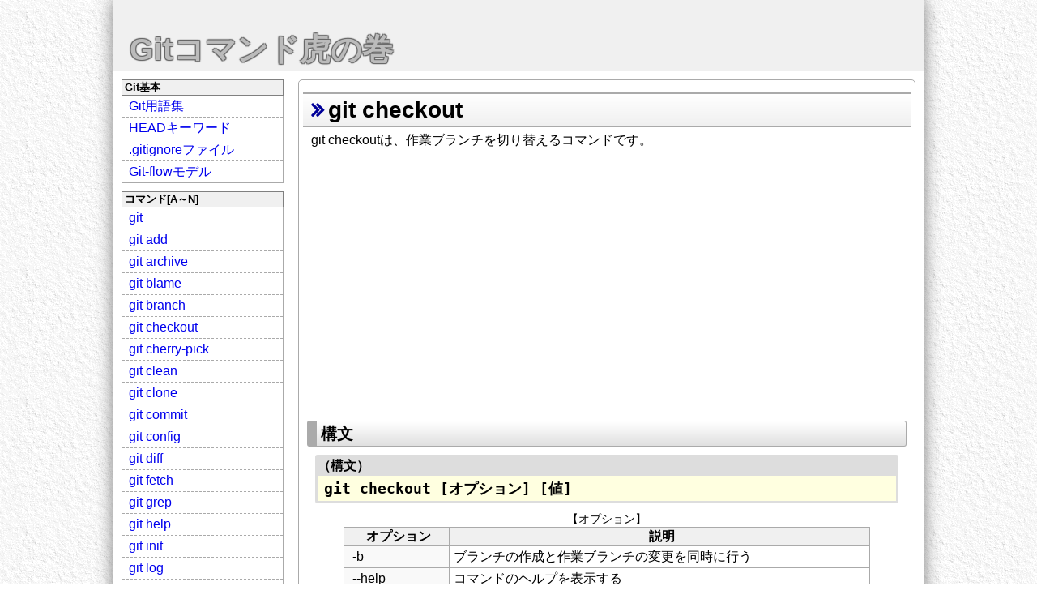

--- FILE ---
content_type: text/html
request_url: https://git.command-ref.com/cmd-git-checkout.html
body_size: 7518
content:
<!DOCTYPE html>
<html lang="ja">
<head>
<meta charset="utf-8">
<meta name="viewport" content="width=device-width, initial-scale=1.0">
<link rel="icon" href="image/icon.png" />
<link rel="stylesheet" href="//command-ref.com/command-ref.css">
<link href="//maxcdn.bootstrapcdn.com/font-awesome/4.7.0/css/font-awesome.min.css" rel="stylesheet" integrity="sha384-wvfXpqpZZVQGK6TAh5PVlGOfQNHSoD2xbE+QkPxCAFlNEevoEH3Sl0sibVcOQVnN" crossorigin="anonymous">
<script src="//code.jquery.com/jquery-3.2.1.min.js"></script>
<script src="//command-ref.com/scrolltopcontrol.js"></script>
<script src="//command-ref.com/command-ref.js"></script>

<title>git checkout - Gitコマンド虎の巻</title>
</head>
<body>
<div id="main">
<header><a href="/">Gitコマンド虎の巻</a></header>

<div id="cont">
<nav>
<dl>
<dt>Git基本</dt>
<dd>
<ul>
<li><a href="basic-word.html">Git用語集</a></li>
<li><a href="basic-head.html">HEADキーワード</a></li>
<li><a href="basic-gitignore.html">.gitignoreファイル</a></li>
<li><a href="basic-git-flow.html">Git-flowモデル</a></li>
</ul>
</dd>
</dl>

<dl>
<dt>コマンド[A～N]</dt>
<dd>
<ul>
<li><a href="cmd-git.html">git</a></li>
<li><a href="cmd-git-add.html">git add</a></li>
<li><a href="cmd-git-archive.html">git archive</a></li>
<li><a href="cmd-git-blame.html">git blame</a></li>
<li><a href="cmd-git-branch.html">git branch</a></li>
<li><a href="cmd-git-checkout.html">git checkout</a></li>
<li><a href="cmd-git-cherry-pick.html">git cherry-pick</a></li>
<li><a href="cmd-git-clean.html">git clean</a></li>
<li><a href="cmd-git-clone.html">git clone</a></li>
<li><a href="cmd-git-commit.html">git commit</a></li>
<li><a href="cmd-git-config.html">git config</a></li>
<li><a href="cmd-git-diff.html">git diff</a></li>
<li><a href="cmd-git-fetch.html">git fetch</a></li>
<li><a href="cmd-git-grep.html">git grep</a></li>
<li><a href="cmd-git-help.html">git help</a></li>
<li><a href="cmd-git-init.html">git init</a></li>
<li><a href="cmd-git-log.html">git log</a></li>
<li><a href="cmd-git-ls-files.html">git ls-files</a></li>
<li><a href="cmd-git-ls-remote.html">git ls-remote</a></li>
<li><a href="cmd-git-merge.html">git merge</a></li>
<li><a href="cmd-git-mv.html">git mv</a></li>
</ul>
</dd>
</dl>

<dl>
<dt>コマンド[O～Z]</dt>
<dd>
<ul>
<li><a href="cmd-git-pull.html">git pull</a></li>
<li><a href="cmd-git-push.html">git push</a></li>
<li><a href="cmd-git-rebase.html">git rebase</a></li>
<li><a href="cmd-git-reflog.html">git reflog</a></li>
<li><a href="cmd-git-remote.html">git remote</a></li>
<li><a href="cmd-git-reset.html">git reset</a></li>
<li><a href="cmd-git-revert.html">git revert</a></li>
<li><a href="cmd-git-rm.html">git rm</a></li>
<li><a href="cmd-git-show.html">git show</a></li>
<li><a href="cmd-git-stash.html">git stash</a></li>
<li><a href="cmd-git-status.html">git status</a></li>
<li><a href="cmd-git-tag.html">git tag</a></li>
</ul>
</dd>
</dl>

<div class="bs">
<a href="https://hb.afl.rakuten.co.jp/hsc/0e9a2dbf.3b2a3733.153b1398.cb94b433/?link_type=pict&ut=eyJwYWdlIjoic2hvcCIsInR5cGUiOiJwaWN0IiwiY29sIjowLCJjYXQiOiI1OCIsImJhbiI6IjYzNDAwOSJ9" target="_blank" rel="nofollow" style="word-wrap:break-word;"  ><img src="https://hbb.afl.rakuten.co.jp/hsb/0e9a2dbf.3b2a3733.153b1398.cb94b433/?me_id=1&me_adv_id=634009&t=pict" style="margin:2px" alt="" title=""></a>
</div>
</nav>

<article>
<h1>git checkout</h1>
<p>git checkoutは、作業ブランチを切り替えるコマンドです。</p>
<div class="bt">
<script async src="//pagead2.googlesyndication.com/pagead/js/adsbygoogle.js"></script>
<!-- responsive -->
<ins class="adsbygoogle"
     style="display:block"
     data-ad-client="ca-pub-3640011040860932"
     data-ad-slot="8316354550"
     data-ad-format="auto"></ins>
<script>
(adsbygoogle = window.adsbygoogle || []).push({});
</script>
</div>

<h2>構文</h2>
<dl class="syntax">
<dt>（構文）</dt>
<dd>git checkout [オプション] [値]</dd>
</dl>

<table class="option">
<caption>【オプション】</caption>
<tr><th>オプション</th><th>説明</th></tr>
<tr><td>-b</td><td>ブランチの作成と作業ブランチの変更を同時に行う</td></tr>
<tr><td>--help</td><td>コマンドのヘルプを表示する</td></tr>
</table>

<h2>サンプル</h2>
<h3>ブランチを「develop」に切り替える</h3>
<div class="cmd">git checkout develop
Switched to branch 'develop'
Your branch is up-to-date with 'origin/develop'.
</div>
<p class="caution">上記のようにSwitched to～と表示されたらチェックアウト成功です。</p>

<h3>リモートブランチ「eda01」からローカルブランチ「eda01」を作成する</h3>
<div class="cmd">git checkout -b eda01 origin/eda01
Switched to a new branch 'eda01'
</div>
<p class="caution">ブランチの作成とチェックアウトを同時に行います。</p>
<p class="caution">現在のブランチは未コミットのものがない状態にしておく必要があります。</p>


<h3>リモートのブランチ(origin/eda01)をローカルに「eda01」としてチェックアウトする</h3>
<div class="cmd">git checkout -b eda01 origin/eda01</div>

<h2>備考</h2>
<ul>
<li>ブランチの作成のみを行いたい場合は、<a href="cmd-git-branch.html">git branch</a>コマンドを使用します。</li>
<li>Gitのチェックアウトは、SVNのチェックアウトとは意味が全く異なりますのでご注意ください。</li>
<li>チェックアウト時に、コミットしていない修正ファイルがある場合、チェックアウト後もそのファイルは修正中のままになります。<br>
なのでチェックアウトする時に修正中のファイルがある場合は、コミットしておくかスタッシュへ移動することをお勧めします。
</li>
</ul>
<br>

<div class="bb">
<script async src="//pagead2.googlesyndication.com/pagead/js/adsbygoogle.js"></script>
<!-- responsive -->
<ins class="adsbygoogle"
     style="display:block"
     data-ad-client="ca-pub-3640011040860932"
     data-ad-slot="8316354550"
     data-ad-format="auto"></ins>
<script>
(adsbygoogle = window.adsbygoogle || []).push({});
</script>
</div>
<div class="bbtn"><a href="/" class="square_btn"><i class="fa fa-caret-right"></i> HOMEへ</a>　<a href="#top" class="square_btn"><i class="fa fa-caret-right"></i> TOPへ</a></div>
<div class="sns">
<a href="https://twitter.com/share?ref_src=twsrc%5Etfw" class="twitter-share-button" data-show-count="false">Tweet</a><script async src="https://platform.twitter.com/widgets.js"></script>
<a href="http://b.hatena.ne.jp/entry/" class="hatena-bookmark-button" data-hatena-bookmark-layout="basic-label-counter" data-hatena-bookmark-lang="ja" title="このエントリーをはてなブックマークに追加"><img src="https://b.st-hatena.com/images/entry-button/button-only@2x.png" alt="このエントリーをはてなブックマークに追加" width="20" height="20" style="border: none;" /></a><script src="https://b.st-hatena.com/js/bookmark_button.js" async="async"></script>
<iframe src="https://www.facebook.com/plugins/share_button.php?href=https%3A%2F%2Fgit.command-ref.com%2F&layout=button_count&size=small&mobile_iframe=true&width=72&height=20&appId" width="72" height="20" style="border:none;overflow:hidden" scrolling="no" frameborder="0" allowTransparency="true" allow="encrypted-media"></iframe>
</div>

</article>
</div>
<footer>Copyright &copy;2018-2026 Gitコマンド虎の巻 All Rights Reserved.</footer>
</div>
</body>
</html>



--- FILE ---
content_type: text/html; charset=utf-8
request_url: https://www.google.com/recaptcha/api2/aframe
body_size: 269
content:
<!DOCTYPE HTML><html><head><meta http-equiv="content-type" content="text/html; charset=UTF-8"></head><body><script nonce="JYCq6R9rQFQbPOqlYBF8Ig">/** Anti-fraud and anti-abuse applications only. See google.com/recaptcha */ try{var clients={'sodar':'https://pagead2.googlesyndication.com/pagead/sodar?'};window.addEventListener("message",function(a){try{if(a.source===window.parent){var b=JSON.parse(a.data);var c=clients[b['id']];if(c){var d=document.createElement('img');d.src=c+b['params']+'&rc='+(localStorage.getItem("rc::a")?sessionStorage.getItem("rc::b"):"");window.document.body.appendChild(d);sessionStorage.setItem("rc::e",parseInt(sessionStorage.getItem("rc::e")||0)+1);localStorage.setItem("rc::h",'1769771912327');}}}catch(b){}});window.parent.postMessage("_grecaptcha_ready", "*");}catch(b){}</script></body></html>

--- FILE ---
content_type: application/javascript
request_url: https://command-ref.com/command-ref.js
body_size: 270
content:
$(function(){
	var w = $(window).width();

	var timer = false;
	$(window).resize(function(){
		if(timer !== false){
			clearTimeout(timer);
		}
		timer = setTimeout(function(){
			w = $(window).width();
			if(w > 750){
				$("dd").show();
			}
		}, 200);
	});

	$("dt").click(function(){
		if(w<750){
			$('+dd', this).slideToggle('slow');
		}
	});

});
